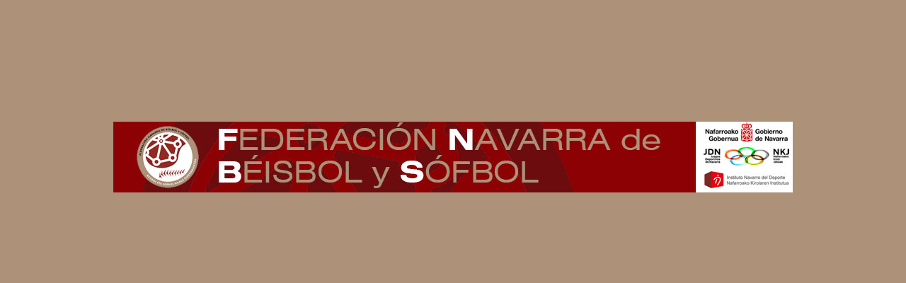

--- FILE ---
content_type: text/html
request_url: http://stats.fenabs.es/2023/b_sub18/stats/nobox.htm
body_size: 432
content:
<!DOCTYPE html PUBLIC "-//W3C//DTD XHTML 1.0 Transitional//EN" "http://www.w3.org/TR/xhtml1/DTD/xhtml1-transitional.dtd">
<html xmlns="http://www.w3.org/1999/xhtml">
<head>
<meta http-equiv="Content-Type" content="text/html; charset=UTF-8" />
<title>Box Score</title>
<style type="text/css">
<!--
body {
	background-color: #AD9179;
}
-->
</style>
</head>

<body leftmargin="0" topmargin="100" marginwidth="0" marginheight="100">
<br />
<br />
<br />
<br />
<table width="800" border="0" align="center" cellpadding="0" cellspacing="0">
  <tr>
    <td width="100%"><img src="banner.jpg" width="960" height="100" /></td>
  </tr>
</table>
</body>
</html>
